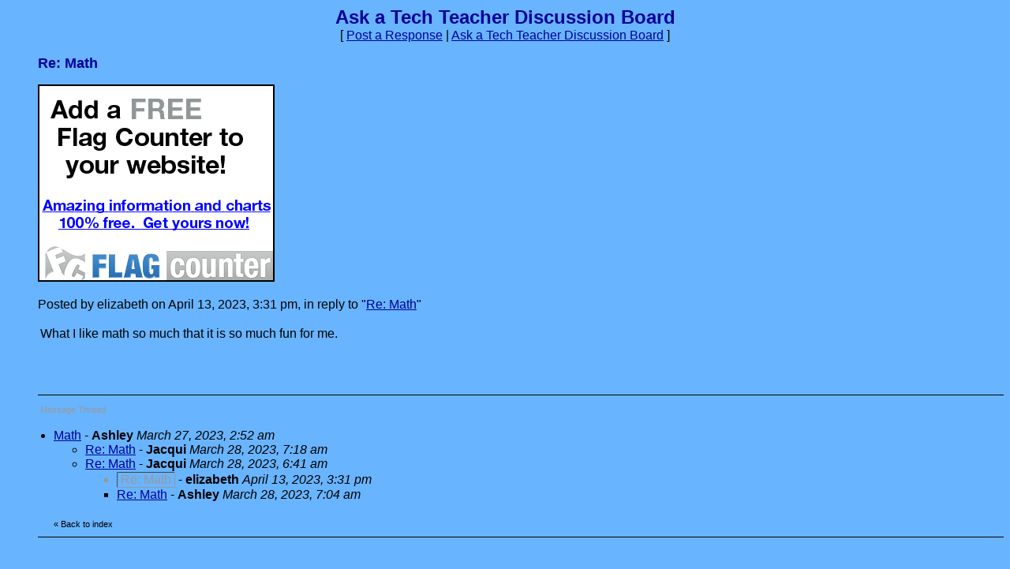

--- FILE ---
content_type: application/javascript; charset=utf-8
request_url: https://fundingchoicesmessages.google.com/f/AGSKWxXUJAmHnXWn7LctsGfXXuMA_Nj-N1zjaem9tsuZUNOgTpjWCnuq2J_MLGJwiqP09feO8PfXyFiSK34_Dm6Su54YO7rtN1aH06fGYzq6lnCjVwXrcyGJmMSQSGZU-ghUgoHzIuOzFA8NwlYUuIXVKm3Dx5n1bamLpR36CNPlCPkspgdZgWWef80-Hg9K/_/sponsoredlinksiframe./ad728rod./adyoulike./google/ad?-doubleclick.min.js
body_size: -1289
content:
window['cd8136d8-48be-4d5a-9256-5acaaa9cc964'] = true;